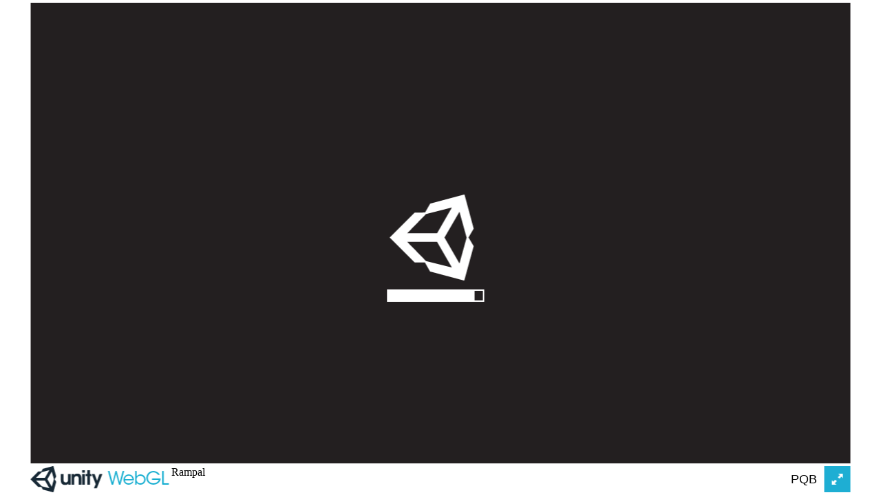

--- FILE ---
content_type: text/html; charset=ISO-8859-1
request_url: https://www.pqb.fr/game.php?uuid=4fb307fd-8569-44da-bfdb-5d9016d28e73&lang=fr
body_size: 1793
content:
<!DOCTYPE html>
<!--suppress ALL -->
<html lang="en-us">
  <head>
    <style>
      body { padding: 0; margin: 0 }
      #unity-container { position: absolute }
      #unity-container.unity-desktop { left: 50%; top: 50%; transform: translate(-50%, -50%) }
      #unity-container.unity-mobile { width: 100%; height: 100% }
      #unity-canvas { background: #231F20 }
      .unity-mobile #unity-canvas { width: 100%; height: 100% }
      #unity-loading-bar { position: absolute; left: 50%; top: 50%; transform: translate(-50%, -50%); display: none }
      #unity-logo { width: 154px; height: 130px; background: url('game/TemplateData/unity-logo-dark.png') no-repeat center }
      #unity-progress-bar-empty { width: 141px; height: 18px; margin-top: 10px; background: url('game/TemplateData/progress-bar-empty-dark.png') no-repeat center }
      #unity-progress-bar-full { width: 0%; height: 18px; margin-top: 10px; background: url('game/TemplateData/progress-bar-full-dark.png') no-repeat center }
      #unity-footer { position: relative }
      .unity-mobile #unity-footer { display: none }
      #unity-webgl-logo { float:left; width: 204px; height: 38px; background: url('game/TemplateData/webgl-logo.png') no-repeat center }
      #unity-build-title { float: right; margin-right: 10px; line-height: 38px; font-family: arial; font-size: 18px }
      #unity-fullscreen-button { float: right; width: 38px; height: 38px; background: url('game/TemplateData/fullscreen-button.png') no-repeat center }
    </style>
    <meta charset="utf-8">
    <meta http-equiv="Content-Type" content="text/html; charset=utf-8">
    <meta name="viewport" content="width=device-width,initial-scale=1">
    <title>PQB</title>
    <link rel="shortcut icon" href="game/TemplateData/favicon.ico">
  </head>
  <body>
    <div id="unity-container" class="unity-desktop">
      <canvas id="unity-canvas" width=711 height=400></canvas>
      <div id="unity-loading-bar">
        <div id="unity-logo"></div>
        <div id="unity-progress-bar-empty">
          <div id="unity-progress-bar-full"></div>
        </div>
      </div>
      <div id="unity-footer">
        <div id="unity-webgl-logo"></div>
        <div id="unity-fullscreen-button"></div>
        <div id="unity-build-title">PQB</div>
        <div>Rampal</div>
      </div>
    </div>
    <script>
      var container = document.querySelector("#unity-container");
      var canvas = document.querySelector("#unity-canvas");
      var loadingBar = document.querySelector("#unity-loading-bar");
      var progressBarFull = document.querySelector("#unity-progress-bar-full");
      var fullscreenButton = document.querySelector("#unity-fullscreen-button");

      var buildUrl = "game/Build";
      var loaderUrl = buildUrl + "/pqb.loader.js";
      var config = {
        dataUrl: buildUrl + "/e0096cac66b0681f14ff40c1144c850f.data",
        frameworkUrl: buildUrl + "/d27bb969f948ecdbd074a1b7b88a4a3d.js",
        codeUrl: buildUrl + "/a56e3679e3cdad5dd3d69cd582a6b949.wasm",
        streamingAssetsUrl: "StreamingAssets",
        companyName: "DefaultCompany",
        productName: "PQB",
        productVersion: "0.1",
        showBanner: null,
      };

      // By default Unity keeps WebGL canvas render target size matched with
      // the DOM size of the canvas element (scaled by window.devicePixelRatio)
      // Set this to false if you want to decouple this synchronization from
      // happening inside the engine, and you would instead like to size up
      // the canvas DOM size and WebGL render target sizes yourself.
      // config.matchWebGLToCanvasSize = false;

      if (/iPhone|iPad|iPod|Android/i.test(navigator.userAgent)) {
      //   container.className = "unity-mobile";
      //   // Avoid draining fillrate performance on mobile devices,
      //   // and default/override low DPI mode on mobile browsers.
        config.devicePixelRatio = window.devicePixelRatio;
      } else {
      //   canvas.style.width = "711px";
      //   canvas.style.height = "400px";
        config.devicePixelRatio = 2;
      }

      var clientHeight = document.documentElement.clientHeight;
      var clientWidth = document.documentElement.clientWidth;
      var isOrientationPortrait = clientHeight > clientWidth;
      var neededHeight;
      var neededWidth;
      if (!isOrientationPortrait) {
        neededHeight = clientHeight - 50;
        neededWidth = neededHeight * 1.7775;
      } else {
        neededWidth = clientWidth;
        neededHeight = clientHeight * 0.8;
      }

      canvas.style.width = neededWidth + "px";
      canvas.style.height = neededHeight + "px";
      
      loadingBar.style.display = "block";

      var script = document.createElement("script");
      script.src = loaderUrl;
      script.onload = () => {
        createUnityInstance(canvas, config, (progress) => {
          progressBarFull.style.width = 100 * progress + "%";
        }).then((unityInstance) => {
          loadingBar.style.display = "none";
          fullscreenButton.onclick = () => {
            unityInstance.SetFullscreen(1);
          };
        }).catch((message) => {
          alert(message);
        });
      };
      document.body.appendChild(script);
    </script>
  </body>
</html>
